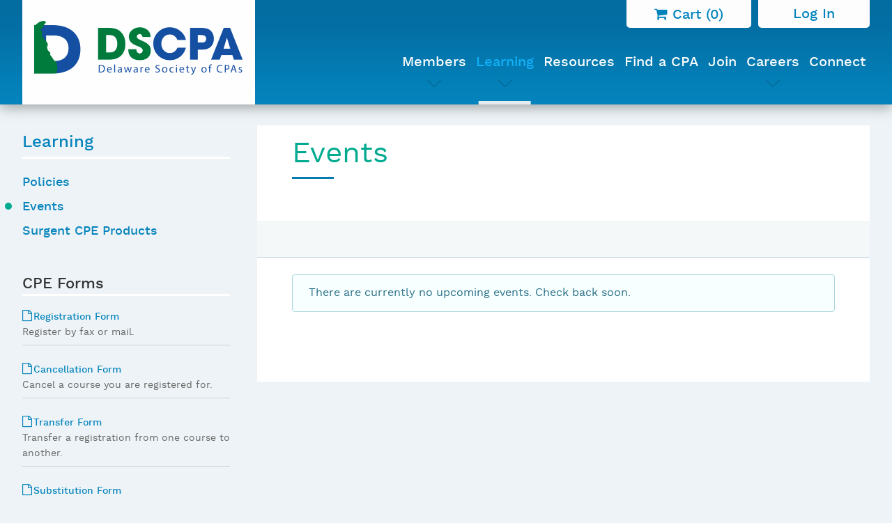

--- FILE ---
content_type: text/html; charset=utf-8
request_url: https://www.dscpa.org/learning/events
body_size: 15124
content:
<!DOCTYPE html>

<!--[if IE 8]>
<html class="lt-ie9" lang="en">
<![endif]-->

<!--[if gt IE 8]><!-->
<html lang="en">
<!--<![endif]-->
    <head>
        <meta charset="UTF-8" />
        <meta http-equiv="X-UA-Compatible" content="IE=edge,chrome=1">
        <title>Events – DSCPA</title>
        <meta name="viewport" content="width=device-width, initial-scale=1.0">
        <meta name="web_author" content="Imarc, A Digital Agency | Boston + Silicon Valley | more info at imarc.com" />

        <!--icons -->
        <link rel="shortcut icon" href="/img/site/favicon.ico" />
        <link rel="apple-touch-icon-precomposed" href="/img/site/apple-touch-icon-precomposed.png">

        <!--[if IE]>
            <script src="/js/lib/html5shiv.js"></script>
        <![endif]-->
		        <link rel="stylesheet" type="text/css" href="/css/site/styles.css" media="all" />
        <script src="/js/lib/modernizr.js"></script>
	</head>
	<body class="learning" id="events">
        <script>
            (function(i,s,o,g,r,a,m){i['GoogleAnalyticsObject']=r;i[r]=i[r]||function(){
            (i[r].q=i[r].q||[]).push(arguments)},i[r].l=1*new Date();a=s.createElement(o),
            m=s.getElementsByTagName(o)[0];a.async=1;a.src=g;m.parentNode.insertBefore(a,m)
            })(window,document,'script','//www.google-analytics.com/analytics.js','ga');

            ga('create', 'UA-8282235-1', 'auto');
            ga('send', 'pageview');
        </script>

                <!-- .mp-pusher -->
        <div class="mp-pusher" id="mp-pusher">
            <!-- mp-menu -->
<nav id="mp-menu" class="mp-menu dont-print">
    <div class="mp-level">
        <ul>
            <li>
                <a href="/members">Members</a>
                <div class="mp-level">
                    <a class="ui m-b-0 header" href="/members">Members</a>
                    <a class="mp-back" href="#">Back</a>
                    <ul>
                        <li><a href="/members/my-benefits">My Benefits</a></li>
                        <li><a href="/members/my-profile">My Profile</a></li>
                                                <li><a href="/members/my-find-a-cpa-profile">My Find a CPA Profile</a></li>
                        <li><a href="/members/dues">Dues</a></li>
                        <li><a href="/members/member-directory">Member Directory</a></li>
                        <li><a href="/members/cpe-tracker">CPE Tracker</a></li>
                        <li><a href="/members/e-materials">E-Materials</a></li>
                        <li><a href="/members/member-news">Member News</a></li>
                        <li><a href="/members/member-news/post">Post Member News</a></li>
                        <li><a href="/members/pac-contribution">PAC Contribution</a></li>
                        <li><a href="/members/annual-financial-statement">Annual Financial Statement</a></li>
                    </ul>
                </div>
            </li>

            <li>
                <a href="/learning">Learning</a>
                <div class="mp-level">
                    <a class="ui m-b-0 header" href="/learning">Learning</a>
                    <a class="mp-back" href="#">Back</a>
                    <ul>
                        <li><a href="/learning">Seminars, Webinars &amp; Self-Study</a></li>
                        <li><a href="/learning/policies">Policies</a></li>
                        <li><a href="/learning/events">Events</a></li>
                        <!-- <li><a href="/learning/cpa-perks">CPA Perks</a></li> -->
                        <li><a href="/learning/surgent-cpe-products">Surgent CPE Products</a></li>
                        <!-- <li><a href="/learning/certificate-programs">Certificate Programs</a></li> -->
                        <!-- <li><a href="/learning/aicpa-learning-products">AICPA Learning Products</a></li> -->
                    </ul>
                </div>
            </li>

            <li>
                <a href="/resources"><span>Resources </span></a>
            </li>

            <li>
                <a href="/find-a-cpa"><span>Find a CPA </span></a>
            </li>

            <li>
                <a href="/join"><span>Join </span></a>
            </li>

            <li>
                <a href="/careers">Careers</a>
                <div class="mp-level">
                    <a class="ui m-b-0 header" href="/careers">Careers</a>
                    <a class="mp-back" href="#">Back</a>
                    <ul>
                        <li><a href="/careers/volunteer-opportunities">Volunteer Opportunities</a></li>
                        <li><a href="/careers/submit">Submit a Job</a></li>
                        <li><a href="/careers/volunteer-opportunities/submit">Submit a Volunteer Opportunity</a></li>
                    </ul>
                </div>
            </li>
            <li>
                <a href="https://connect.dscpa.org/hooks/portal/dscpa_login.aspx?ReturnUrl="><span>Connect </span></a>
            </li>
        </ul>

    </div>
</nav>
<!-- /mp-menu -->            <!-- .scroller -->
            <div class="scroller">
                <!-- .scroller-inner -->
                <div class="scroller-inner">

                    <!-- #header -->
                    <header class="primary dont-print" id="header" role="banner">
                        <div class="container">
                            <!-- .header-super -->
                            <section class="header-super animated fadeIn">
                                <div class="branding">
                                    <h1>
                                        <a href="/">
                                            <img src="/img/site/logos/DSCPA_logo.png" width="620" height="180" alt="DSCPA" />
                                        </a>
                                    </h1>
                                </div>
                            </section><!-- /.header-super -->
                            <!-- .header-sub -->
                            <section class="header-sub animated fadeIn">
                                <a href="#" id="trigger" class="menu-trigger"></a>
                                <nav aria-label="utility" class="utility animated fadeIn" id="nav-utility" role="navigation">
    <ul>
        <li class="cart">
            <a href="/cart"><i class="fa fa-shopping-cart" aria-hidden="true"></i> Cart (<span>0</span>)</a>
        </li>
                    <li class="auth">
                <a href="/account/login">Log In</a>
            </li>
                </ul>
</nav>                                <nav aria-label="primary" class="primary animated fadeIn" role="navigation">
    <ul class="container" data-focus>
        <li class="connect">
            <a href="https://connect.dscpa.org/hooks/portal/dscpa_login.aspx?ReturnUrl=" />
                <span>
                    Connect
                </span>
            </a>
        </li>
        <li class="careers ">
                <a href="/careers">
                    <span>
                        Careers
                        <svg>
                            <use xlink:href="#arrow-down-thin" />
                        </svg>
                    </span>
                </a>
                <div class="dropdown">
                    <ul>
                        <li><a href="/careers">Job Opportunities</a></li>
                        <li><a href="/careers/submit">Submit a Job</a></li>
                        <li><a href="/careers/volunteer-opportunities">Volunteer Opportunities</a></li>
                        <li><a href="/careers/volunteer-opportunities/submit">Submit a Volunteer Opportunity</a></li>
                    </ul>
                </div>
        </li>
        <li class="join ">
            <a href="/join"><span>Join</span></a>
        </li>
        <li class="find_a_cpa ">
            <a href="/find-a-cpa"><span>Find a CPA </span></a>
        </li>
        <li class="resources ">
            <a href="/resources"><span>Resources </span></a>
        </li>
        <li class="learning active">
            <a href="/learning" title="Learning">
                <span>
                    Learning
                    <svg>
                        <use xlink:href="#arrow-down-thin" />
                    </svg>
                </span>
            </a>
            <div class="dropdown">
                <ul>
                    <li><a href="/learning">Seminars, Webinars &amp;<br />Self-Study</a></li>
                    <li><a href="/learning/policies">Policies</a></li>
                    <li><a href="/learning/events">Events</a></li>
                    <!-- <li><a href="/learning/cpa-perks">CPA Perks</a></li> -->
                    <li><a href="/learning/surgent-cpe-products">Surgent CPE Products</a></li>
                    <!-- <li><a href="/learning/certificate-programs">Certificate Programs</a></li> -->
                    <!-- <li><a href="/learning/aicpa-learning-products">AICPA Learning Products</a></li> -->
                </ul>
            </div>
        </li>
        <li class="members ">
            <a href="/members">
                <span>
                    Members
                    <svg>
                        <use xlink:href="#arrow-down-thin" />
                    </svg>
                </span>
            </a>
            <div class="dropdown">
                <ul>
                    <li><a href="/members">Member Portal</a></li>
                    <li><a href="/members/member-directory">Member Directory</a></li>
                    <li><a href="/members/dues">Dues</a></li>

                    <li><a href="/members/my-benefits">My Benefits</a></li>
                    <li><a href="/members/cpe-tracker">CPE Tracker</a></li>
                    <li><a href="/members/pac-contribution">PAC Contribution</a></li>

                    <li><a href="/members/my-profile">My Profile</a></li>
                    <li><a href="/members/e-materials">E-Materials</a></li>
                    <li><a href="/members/member-news">Member News</a></li>

                    <li><a href="/members/my-find-a-cpa-profile">My Find a CPA Profile</a></li>
                    <li><a href="/members/annual-financial-statement">Annual Financial Statement</a></li>
                    <li><a href="/members/member-news/post">Post Member News</a></li>

                                    </ul>
            </div>
        </li>
    </ul>
</nav>                            </section><!-- /.header-sub -->
                        </div>
                    </header><!-- /#header -->
                                            <div class="main-content  aside--left">
                            <div class="container">
                                <aside class="primary" role="complementary">
        <section>
            <nav class="supplemental">
                <ul class="secondary">
                    <li class="parent">
                                                    <a href="/learning">Learning</a>
                            <ul>
                                <li class=""><a href="/learning/policies">Policies</a></li>
                                <li class="active"><a href="/learning/events">Events</a></li>
                                <!-- <li class=""><a href="/learning/cpa-perks">CPA Perks</a></li> -->
                                <li class=""><a href="/learning/surgent-cpe-products">Surgent CPE Products</a></li>
                                <!-- <li class=""><a href="/learning/certificate-programs">Certificate Programs</a></li> -->
                                <!-- <li class=""><a href="/learning/aicpa-learning-products">AICPA Learning Products</a></li> -->
                            </ul>

                            <section class="downloads">
                                <h3>CPE Forms</h3>
                                <p>
                                    <a href="/files/DSCPA-cpe_registration_form.pdf" class="icon pdf">Registration Form</a>
                                    Register by fax or mail.
                                </p>
                                <p>
                                    <a href="/files/DSCPA-cpe_cancellation_form.pdf" class="icon pdf">Cancellation Form</a>
                                    Cancel a course you are registered for.
                                </p>
                                <p>
                                    <a href="/files/DSCPA-cpe_transfer_form.pdf" class="icon pdf">Transfer Form</a>
                                    Transfer a registration from one course to another.
                                </p>
                                <p>
                                    <a href="/files/DSCPA-cpe_substitution_form.pdf" class="icon pdf">Substitution Form</a>
                                    Substitute one registrant for another.
                                </p>
                            </section>
                                                </li>
                </ul>
            </nav>
        </section>

            </aside>
    
<main class="primary" id="main" role="main">
    <div class="ui segments">
        <div class="ui  segment">
            <h1 class="ui header">
                Events            </h1>
            <div class="ui blue divider"></div>
                    </div>
        <div class="ui secondary segment">
        </div>
        <div class="ui segment">
                                            <p class="ui message info">There are currently no upcoming events. Check back soon.</p>
                            </div>
    </div>
</main>
                            </div><!-- /.container -->
                        </div><!-- /.main-content -->
                    <!-- #footer -->
                <footer class="primary dont-print" id="footer" role="contentinfo">
                        <div class="container">
                            <!-- .footer-super -->
                            <div class="footer-super">
                                <div class="branding branding--footer">
                                    <h1><a href="/">DSCPA</a></h1>
                                </div>
                                <h3>Already a Member?</h3>
                                <a href="/members" class="button button-secondary" title="Log In Now">Log In Now</a>
                                <h3>Not Yet a Member?</h3>
                                <a href="/join" class="button button-secondary" title="Join the DSCPA">Join the DSCPA</a>
                                <ul class="social-links">
                                    <li class="hvr-wobble-skew"><a href="http://www.linkedin.com/groups?gid=2595059" title="LinkedIn"><span class="fa fa-linkedin"></span></a></li>
                                    <li class="hvr-wobble-skew"><a href="http://facebook.com/dscpa" title="Facebook"><span class="fa fa-facebook"></span></a></li>
                                    <li class="hvr-wobble-skew"><a href="http://twitter.com/DE_CPAs" title="Twitter"><span class="fa fa-twitter"></span></a></li>
                                    <li class="hvr-wobble-skew"><a href="https://connect.dscpa.org/hooks/portal/dscpa_login.aspx?ReturnUrl=" title="Dscpa Connect"><img src="/img/site/logos/dscpa_connect.png" /></a></li>
                                </ul>
                            </div><!-- /.footer-super -->

                            <!-- .footer-sub -->
                            <div class="footer-sub">
                                <nav class="footer" id="nav-footer" aria-label="footer" role="navigation">
    <ul>
        <li>
            <a href="/members" title="Members">
                <span>
                    Members
                </span>
            </a>
        </li>
        <li>
            <a href="/learning" title="Learning">
                <span>
                    Learning
                </span>
            </a>
        </li>
        <li>
            <a href="/careers" title="Careers">
                <span>
                   Careers
                </span>
            </a>
        </li>
        <li>
            <a href="/resources" title="Resources">
                <span>
                   Resources
                </span>
            </a>
        </li>
        <li>
            <a href="/about" title="About">
                <span>
                   About
                </span>
            </a>
        </li>
        <li>
            <a href="/find-a-cpa" title="Find a CPA">
                <span>
                   Find a CPA
                </span>
            </a>
        </li>
    </ul>
</nav>
                                <!-- .footer-cols -->
                                <div class="footer-cols">
                                    <div class="footer-col-1">
                                        <address>
                                            2207 Concord Pike<br>
                                            #221<br>
                                            Wilmington, DE 19803<br><br>
                                            <span class="block">
                                                 <a href="mailto:info@dscpa.org">info@dscpa.org</a>
                                                 302-478-7442 <span class="label">phone</span><br/>
                                                 302-478-7412 <span class="label">fax</span><br/>
                                             </span>
                                        </address>
                                     </div>

                                     <div class="footer-col-2">
                                         <ul class="footer-links">
                                             <li>
                                                 <a href="/students" title="Students">Students</a>
                                             </li>
                                             <li>
                                                 <a href="/about/board-of-directors" title="Board of Directors">Board of Directors</a>
                                             </li>
                                             <li>
                                                 <a href="/members/member-news" title="Member News">Member News</a>
                                             </li>
                                             <li>
                                                 <a href="/about/contact" title="Contact">Contact</a>
                                             </li>
                                             <li>
                                                 <a href="/about/advertising" title="Advertising">Advertising</a>
                                             </li>
                                         </ul>
                                     </div>
                                                                                  <div class="footer-col-3">
                                                 <div class="advertisement">
                                                     <a class="promo" href="/ad/16-cpe" title="">
                                                         <img class="promo-image" src="/writable/advertisements/image/600x/cpe.jpg">
                                                     </a>
                                                 </div>
                                             </div>
                                                                                  <form class="ui form" id="search_form" action="/search" method="post">
                                         <div class="ui big fluid action input">
                                             <input type="text" id="search_text" name="q" value="" placeholder="Search DSCPA.org"/>
                                             <button class="ui icon inverted button" id="search_button" type="submit"><span class="text tablets-up">Search</span> <span class="fa fa-search"></span></button>
                                         </div>
                                     </form>
                                </div><!-- /.footer-cols -->
                            </div><!-- .footer-sub -->
                        </div><!-- .container -->
                    </footer><!-- /#footer -->
                </div><!-- /.scroller-inner -->
            </div>
        </div>

        <!-- SVG Sprite -->
<div style="height: 0; width: 0; position: absolute; visibility: hidden;" aria-hidden="true">
    <svg version="1.1" xmlns="http://www.w3.org/2000/svg" xmlns:xlink="http://www.w3.org/1999/xlink" focusable="false">
        <symbol id="ripply-scott" viewBox="0 0 100 100">
            <circle id="ripple-shape" cx="1" cy="1" r="1" />
        </symbol>
    </svg>
</div>
<svg style="display: none;">

    <!-- Education -->
    <symbol id="education" viewBox="0 0 501.164 501.164" enable-background="new 0 0 501.164 501.164">
        <g>
            <path fill="#024e7d" d="m482.079,138.808l-203.364-87.158c-17.879-7.662-38.397-7.656-56.298,0.015l-203.32,87.138c-11.779,5.047-19.097,16.143-19.097,28.957 0,12.807 7.313,23.897 19.085,28.942l24.034,10.301c-0.025,0.248-0.038,0.5-0.038,0.754v113.734c-9.29,3.138-16,11.93-16,22.266 0,5.992 2.258,11.465 5.963,15.621-4.098,4.017-6.819,9.463-7.381,15.634l-5.758,63.342c-0.393,4.327 1.062,8.647 3.991,11.855 2.929,3.208 7.101,5.048 11.445,5.048h30.479c4.344,0 8.516-1.84 11.445-5.048 2.93-3.208 4.384-7.529 3.991-11.855l-5.758-63.342c-0.561-6.17-3.283-11.616-7.381-15.634 3.705-4.155 5.963-9.628 5.963-15.621 0-10.335-6.71-19.127-16-22.266v-108.076l41.038,17.588c-0.025,0.248-0.038,0.499-0.038,0.753v57.263c0,23.899 16.364,46.008 46.079,62.256 28.282,15.464 65.722,23.981 105.421,23.981s77.139-8.517 105.421-23.981c29.714-16.248 46.079-38.357 46.079-62.256v-57.263c0-0.254-0.013-0.505-0.038-0.752l80.024-34.296c11.779-5.048 19.097-16.145 19.097-28.958 0.001-12.807-7.312-23.897-19.084-28.942zm-415.89,301.286c-0.148,0.163-0.309,0.163-0.369,0.163h-30.479c-0.061,0-0.221,0-0.369-0.163-0.149-0.163-0.134-0.322-0.129-0.382l5.758-63.342c0.473-5.195 4.763-9.113 9.98-9.113 5.216,0 9.506,3.918 9.979,9.113l5.758,63.341c0.006,0.061 0.02,0.22-0.129,0.383zm-15.608-87.837c-4.687,0-8.5-3.813-8.5-8.5s3.813-8.5 8.5-8.5 8.5,3.813 8.5,8.5-3.813,8.5-8.5,8.5zm336.5-95.237c0,19.394-15.962,38.329-43.793,51.95-3.721,1.821-5.26,6.313-3.439,10.033 1.301,2.66 3.968,4.205 6.742,4.205 1.107,0 2.23-0.246 3.292-0.766 15.437-7.555 27.805-16.759 36.623-26.993-2.812,15.816-15.945,30.771-37.699,42.666-26.114,14.279-60.997,22.142-98.225,22.142s-72.111-7.863-98.225-22.142c-21.675-11.852-34.795-26.742-37.671-42.495 7.581,8.739 17.81,16.731 30.474,23.656 28.282,15.464 65.722,23.981 105.421,23.981 11.106,0 22.183-0.676 32.923-2.008 4.111-0.51 7.03-4.255 6.52-8.366-0.51-4.111-4.25-7.031-8.366-6.52-10.13,1.257-20.586,1.894-31.077,1.894-37.228,0-72.111-7.863-98.225-22.142-24.682-13.496-38.275-30.931-38.275-49.095v-19.604l108.368,46.445c8.934,3.829 18.526,5.743 28.123,5.743 9.608,0 19.22-1.919 28.175-5.757l108.334-46.429v19.602zm89.077-74.099l-203.321,87.137c-14.144,6.062-30.356,6.067-44.479,0.015l-155.39-66.597 142.379-24.762c6.404,7.579 19.455,12.542 35.234,12.542 22.519,0 39.5-10.103 39.5-23.5s-16.981-23.5-39.5-23.5c-20.452,0-36.334,8.334-39.077,19.9l-162.208,28.21c-0.476,0.083-0.931,0.212-1.367,0.377l-22.934-9.83c-6.259-2.68-9.995-8.346-9.995-15.153 0-6.814 3.741-12.486 10.006-15.171l203.32-87.138c7.079-3.033 14.674-4.55 22.267-4.55 7.58,0 15.158,1.512 22.213,4.535l203.364,87.158c6.258,2.682 9.994,8.348 9.994,15.155 0,6.816-3.741,12.487-10.006,15.172zm-250.077-15.164c0-2.185 8.424-8.5 24.5-8.5s24.5,6.315 24.5,8.5-8.424,8.5-24.5,8.5-24.5-6.316-24.5-8.5z"/>
            <path fill="#024e7d" d="m306.574,337.083c0.559,0 1.127-0.063 1.695-0.194 5.66-1.308 11.236-2.826 16.573-4.515 3.949-1.249 6.138-5.463 4.889-9.412s-5.462-6.14-9.413-4.89c-4.96,1.569-10.15,2.982-15.425,4.201-4.036,0.932-6.552,4.959-5.62,8.995 0.802,3.469 3.888,5.815 7.301,5.815z"/>
        </g>
    </symbol>

    <!-- Health -->
    <symbol id="health" x="0px" y="0px" viewBox="0 0 470 470" style="enable-background:new 0 0 470 470;" xml:space="preserve">
        <g>
            <path fill="#024e7d" d="M299,86.502h-35.128V51.374c0-4.142-3.357-7.5-7.5-7.5h-42.744c-4.142,0-7.5,3.358-7.5,7.5v35.128H171
                c-4.142,0-7.5,3.358-7.5,7.5v42.744c0,4.142,3.358,7.5,7.5,7.5h35.127v35.128c0,4.142,3.358,7.5,7.5,7.5h42.744
                c4.143,0,7.5-3.358,7.5-7.5v-35.128H299c4.143,0,7.5-3.358,7.5-7.5V94.002C306.5,89.86,303.142,86.502,299,86.502z M291.5,129.246
                h-35.128c-4.143,0-7.5,3.358-7.5,7.5v35.128h-27.744v-35.128c0-4.142-3.358-7.5-7.5-7.5H178.5v-27.744h35.127
                c4.142,0,7.5-3.358,7.5-7.5V58.874h27.744v35.128c0,4.142,3.357,7.5,7.5,7.5H291.5V129.246z"/>
            <path fill="#024e7d" d="M402.687,413.792c4.143,0,7.5-3.358,7.5-7.5v-33.949c0-4.142-3.357-7.5-7.5-7.5s-7.5,3.358-7.5,7.5v33.949
                C395.187,410.434,398.545,413.792,402.687,413.792z"/>
            <path fill="#024e7d" d="M402.687,323.635c4.143,0,7.5-3.358,7.5-7.5v-33.949c0-4.142-3.357-7.5-7.5-7.5s-7.5,3.358-7.5,7.5v33.949
                C395.187,320.277,398.545,323.635,402.687,323.635z"/>
            <path fill="#024e7d" d="M402.687,233.478c4.143,0,7.5-3.358,7.5-7.5v-33.949c0-4.142-3.357-7.5-7.5-7.5s-7.5,3.358-7.5,7.5v33.949
                C395.187,230.12,398.545,233.478,402.687,233.478z"/>
            <path fill="#024e7d" d="M67.313,364.843c-4.142,0-7.5,3.358-7.5,7.5v33.949c0,4.142,3.358,7.5,7.5,7.5s7.5-3.358,7.5-7.5v-33.949
                C74.813,368.201,71.455,364.843,67.313,364.843z"/>
            <path fill="#024e7d" d="M67.313,274.686c-4.142,0-7.5,3.358-7.5,7.5v33.949c0,4.142,3.358,7.5,7.5,7.5s7.5-3.358,7.5-7.5v-33.949
                C74.813,278.043,71.455,274.686,67.313,274.686z"/>
            <path fill="#024e7d" d="M67.313,184.528c-4.142,0-7.5,3.358-7.5,7.5v33.949c0,4.142,3.358,7.5,7.5,7.5s7.5-3.358,7.5-7.5v-33.949
                C74.813,187.886,71.455,184.528,67.313,184.528z"/>
            <path fill="#024e7d" d="M462.5,128.32H350.374V15h2.5c4.143,0,7.5-3.358,7.5-7.5s-3.357-7.5-7.5-7.5H117.126c-4.142,0-7.5,3.358-7.5,7.5
                s3.358,7.5,7.5,7.5h2.5v113.32H7.5c-4.142,0-7.5,3.358-7.5,7.5V462.5c0,4.142,3.358,7.5,7.5,7.5h455c4.143,0,7.5-3.358,7.5-7.5
                V135.82C470,131.678,466.642,128.32,462.5,128.32z M15,143.32h104.625V455H15V143.32z M291.5,312.826V455h-49V312.826H291.5z
                 M227.5,455h-49V312.826h49V455z M455,455H350.374V195.82c0-4.142-3.357-7.5-7.5-7.5s-7.5,3.358-7.5,7.5V455H306.5V305.326
                c0-4.142-3.357-7.5-7.5-7.5H171c-4.142,0-7.5,3.358-7.5,7.5V455h-28.875V15h200.748v150.82c0,4.142,3.357,7.5,7.5,7.5
                s7.5-3.358,7.5-7.5v-22.5H455V455z"/>
        </g>
    </symbol>

    <!-- Computer -->
    <symbol id="computer" x="0px" y="0px" viewBox="0 0 301.193 301.193" style="enable-background:new 0 0 301.193 301.193;" xml:space="preserve">
        <g>
            <path fill="#024e7d" d="M291.193,27.051H10c-5.514,0-10,4.486-10,10v181.515c0,5.514,4.486,10,10,10h107.994l-4.916,33.576h-3.981
                c-3.313,0-6,2.687-6,6s2.687,6,6,6h9.161c0.004,0,0.009,0.001,0.013,0.001c0.004,0,0.007-0.001,0.011-0.001h64.631
                c0.004,0,0.007,0.001,0.011,0.001c0.004,0,0.008-0.001,0.011-0.001h9.162c3.313,0,6-2.687,6-6s-2.687-6-6-6h-4.108l-5.755-33.576
                h108.959c5.514,0,10-4.486,10-10V37.051C301.193,31.537,296.708,27.051,291.193,27.051z M289.193,39.051v132.86H12V39.051H289.193z
                 M170.093,228.765l5.721,33.377h-50.609l4.908-33.521c0.003-0.018,0.003-0.036,0.005-0.054h39.951
                C170.079,228.632,170.082,228.698,170.093,228.765z M12,216.566v-32.655h277.193v32.655H12z"/>
            <circle cx="150.597" cy="199.789" r="7.052"/>
        </g>
    </symbol>

    <!-- Savings -->
    <symbol id="savings" viewBox="0 0 463 463" enable-background="new 0 0 463 463">
        <g>
            <path fill="#024e7d" d="m439.5,232h-9.174c-9.128-24.382-25.374-46.724-47.326-65.055v-63.445c0-4.143-3.358-7.5-7.5-7.5-25.166,0-47.956,12.936-60.913,34.161-13.78-4.309-27.956-7.252-42.388-8.822 4.459-10.655 6.801-22.224 6.801-33.839 0-48.248-39.252-87.5-87.5-87.5s-87.5,39.252-87.5,87.5c0,24.555 10.462,48.014 28.377,64.487-6.908,4.342-13.515,9.09-19.761,14.25-33.865,27.976-53.605,64.613-56.288,103.994-5.914-2.303-13.831-6.895-21.262-14.02-0.148-0.142-0.296-0.284-0.445-0.43 10.365-12.157 20.379-28.091 20.379-44.281 0-15.163-12.336-27.5-27.5-27.5s-27.5,12.337-27.5,27.5c0,17.28 5.97,32.066 14.48,43.852-6.379,6.226-11.461,10.134-11.528,10.185-3.294,2.512-3.928,7.218-1.417,10.512 2.512,3.293 7.218,3.929 10.511,1.416 0.596-0.454 5.74-4.42 12.275-10.747 10.488,10.187 22.462,16.779 31.851,19.213 2.361,49.013 31.587,94.345 79.474,123.062l-4.441,26.645c-1.138,6.827 0.775,13.771 5.249,19.053 4.474,5.281 11.01,8.311 17.931,8.311h15.559c11.535,0 21.284-8.258 23.18-19.636l1.75-10.5c17.124,4.073 34.786,6.134 52.626,6.134 17.818,0 35.48-2.066 52.622-6.15l1.752,10.514c1.896,11.378 11.645,19.636 23.181,19.636h15.559c6.921,0 13.457-3.029 17.931-8.311 4.474-5.281 6.387-12.226 5.249-19.053l-4.458-26.747c33.768-20.272 58.711-49.054 70.992-81.89h9.173c12.958,0 23.5-10.542 23.5-23.5v-48c-0.001-12.957-10.543-23.499-23.501-23.499zm-424.5-20.5c0-6.893 5.607-12.5 12.5-12.5s12.5,5.608 12.5,12.5c0,9.299-5.208,20.497-15.107,32.563-5.526-8.396-9.893-19.244-9.893-32.563zm104-124c0-39.977 32.523-72.5 72.5-72.5s72.5,32.524 72.5,72.5c0,11.505-2.615,22.491-7.764,32.667-2.904-0.11-5.817-0.167-8.736-0.167-7.213,0-14.362,0.342-21.43,0.993 3.145-3.965 4.93-8.556 4.93-13.493 0-13.63-13.558-24.643-32-27.018v-24.828c10.098,1.808 17,7.057 17,11.846 0,4.143 3.358,7.5 7.5,7.5s7.5-3.357 7.5-7.5c0-13.63-13.558-24.643-32-27.018v-0.982c0-4.143-3.358-7.5-7.5-7.5s-7.5,3.357-7.5,7.5v0.982c-18.442,2.376-32,13.388-32,27.018s13.558,24.643 32,27.018v24.828c-10.098-1.808-17-7.057-17-11.846 0-4.143-3.358-7.5-7.5-7.5s-7.5,3.357-7.5,7.5c0,10.968 8.781,20.24 21.818,24.683-9.57,3.318-18.813,7.29-27.647,11.89-17.068-13.709-27.171-34.612-27.171-56.573zm65-8.154c-10.098-1.808-17-7.057-17-11.846s6.902-10.038 17-11.846v23.692zm15,40v-23.692c10.098,1.808 17,7.057 17,11.846s-6.902,10.038-17,11.846zm249,184.154c0,4.687-3.813,8.5-8.5,8.5h-14.485c-3.238,0-6.11,2.078-7.124,5.153-10.838,32.898-35.874,61.782-70.494,81.332-2.746,1.55-4.229,4.652-3.71,7.764l5.309,31.854c0.417,2.505-0.257,4.952-1.898,6.891-1.642,1.938-3.946,3.006-6.486,3.006h-15.559c-4.172,0-7.698-2.986-8.384-7.103l-3.098-18.588c-0.35-2.098-1.574-3.949-3.368-5.092-1.216-0.775-2.616-1.175-4.03-1.175-0.672,0-1.348,0.091-2.009,0.274-18.332,5.099-37.397,7.684-56.664,7.684-19.296,0-38.363-2.579-56.668-7.667-2.051-0.57-4.245-0.241-6.039,0.901-1.794,1.143-3.018,2.994-3.368,5.092l-3.095,18.572c-0.686,4.115-4.212,7.102-8.384,7.102h-15.559c-2.54,0-4.844-1.067-6.486-3.006-1.642-1.938-2.316-4.386-1.898-6.891l5.292-31.755c0.519-3.112-0.966-6.217-3.714-7.767-47.952-27.04-76.581-71.557-76.581-119.081 0-79.678 79.178-144.5 176.5-144.5 23.455,0 46.403,3.808 68.208,11.316 3.57,1.229 7.494-0.386 9.166-3.77 8.487-17.178 24.597-28.61 43.126-31.056v59.007c0,2.275 1.033,4.428 2.808,5.851 22.678,18.188 38.959,40.837 47.084,65.498 1.013,3.075 3.886,5.153 7.124,5.153h14.484c4.687,0 8.5,3.813 8.5,8.5v48.001z"/>
            <path fill="#024e7d" d="m367.5,224c-4.142,0-7.5,3.357-7.5,7.5v16c0,4.143 3.358,7.5 7.5,7.5s7.5-3.357 7.5-7.5v-16c0-4.142-3.358-7.5-7.5-7.5z"/>
        </g>
    </symbol>

    <symbol id="arrow-down-thin"  viewBox="0 0 201.458 201.457">
        <path  d="M193.177,46.233l8.28,8.28L100.734,155.241L0,54.495l8.28-8.279l92.46,92.46L193.177,46.233z"/>
    </symbol>
    <symbol id="wallet" viewBox="0 0 38 32" viewBox="0 0 38 32" enable-background="new 0 0 38 32" xml:space="preserve">
        <g>
        	<path fill="#024e7d" d="M32.509,7.5c0.276,0,0.5-0.224,0.5-0.5V5.335c0-0.903-0.735-1.638-1.638-1.638h-2.687l-0.613-1.809
        		c-0.086-0.255-0.36-0.397-0.619-0.318L12.899,5.994c-0.264,0.081-0.413,0.36-0.333,0.624c0.066,0.216,0.264,0.354,0.479,0.354
        		c0.048,0,0.097-0.007,0.146-0.021L27.28,2.667l1.343,3.965c0.089,0.262,0.375,0.404,0.634,0.313
        		c0.262-0.088,0.402-0.373,0.313-0.634l-0.547-1.615h2.349c0.352,0,0.638,0.286,0.638,0.638V7C32.009,7.276,32.233,7.5,32.509,7.5z"
        		/>
        	<path fill="#024e7d" d="M36.5,15c-0.276,0-0.5,0.224-0.5,0.5s0.224,0.5,0.5,0.5c0.351,0,0.5,0.149,0.5,0.5v6
        		c0,0.351-0.149,0.5-0.5,0.5h-8c-0.351,0-0.5-0.149-0.5-0.5v-5c0-0.351,0.149-0.5,0.5-0.5h6c0.276,0,0.5-0.224,0.5-0.5v-6
        		C35,9.589,34.411,9,33.5,9H3C1.767,9,1,8.233,1,7s0.767-2,2-2h5.076L5.05,5.998C4.788,6.084,4.645,6.367,4.731,6.629
        		c0.069,0.21,0.265,0.343,0.475,0.343c0.052,0,0.104-0.008,0.157-0.025l18.119-5.973c0.262-0.087,0.405-0.369,0.318-0.632
        		c-0.086-0.262-0.369-0.405-0.632-0.318L11.068,4.014C11.045,4.01,11.024,4,11,4H3C1.206,4,0,5.206,0,7v22c0,1.794,1.206,3,3,3h30.5
        		c0.911,0,1.5-0.589,1.5-1.5v-5c0-0.276-0.224-0.5-0.5-0.5S34,25.224,34,25.5v5c0,0.351-0.149,0.5-0.5,0.5H3c-1.233,0-2-0.767-2-2
        		V9.312C1.513,9.745,2.192,10,3,10h30.5c0.351,0,0.5,0.149,0.5,0.5V16h-5.5c-0.911,0-1.5,0.589-1.5,1.5v5c0,0.911,0.589,1.5,1.5,1.5
        		h8c0.911,0,1.5-0.589,1.5-1.5v-6C38,15.589,37.411,15,36.5,15z"/>
        	<circle fill="#024e7d" cx="32" cy="20" r="1"/>
        </g>
    </symbol>
    <symbol id="megaphone-alt" viewBox="0 0 205.134 205.134">
        <path d="M63.189,185.534c-1.389,0-2.776-0.276-4.095-0.829c-2.615-1.095-4.646-3.143-5.719-5.767l-18.952-46.327h-9.799
            c-6.268,0-11.367-4.771-11.367-10.635v-1.637C5.163,115.946,0,107.363,0,98.126s5.163-17.819,13.257-22.214v-0.814
            c0-5.864,5.099-10.635,11.367-10.635h49.413c30.185,0,59.819-9.528,83.446-26.828l16.26-11.906c0.009-0.007,0.018-0.014,0.027-0.021
            l6.583-4.819c2.041-1.495,4.725-1.705,7.006-0.55c2.126,1.078,3.395,3.088,3.395,5.376v38.877
            c8.896,6.627,14.381,19.353,14.381,33.534s-5.484,26.907-14.381,33.534v38.877c0,2.288-1.269,4.298-3.395,5.376
            c-2.281,1.155-4.964,0.945-7.006-0.55l-21.747-15.924c-22.336-16.355-50.042-25.764-78.505-26.743l3.371,7.702
            c0.218,0.497,0.224,1.061,0.018,1.562c-0.207,0.502-0.607,0.898-1.111,1.099l-6.779,2.695l8.253,20.829
            c2.127,5.369-0.488,11.521-5.831,13.716l-10.804,4.436C65.917,185.268,64.553,185.534,63.189,185.534z M38.745,132.612
            l18.333,44.813c0.668,1.634,1.934,2.909,3.562,3.591c1.628,0.681,3.425,0.688,5.059,0.018l10.804-4.436
            c3.328-1.365,4.957-5.197,3.632-8.542l-8.979-22.663c-0.003-0.007-0.006-0.013-0.008-0.02c-0.003-0.009-0.007-0.017-0.01-0.025
            l-5.046-12.736H38.745z M176.937,167.905l5.779,4.232c0.979,0.718,2.107,0.578,2.833,0.209c0.362-0.184,1.205-0.728,1.205-1.809
            V25.715c0-1.081-0.842-1.625-1.205-1.809c-0.727-0.369-1.854-0.508-2.833,0.209l-5.779,4.232V167.905z M98.292,130.43
            c22.78,3.597,44.461,12.444,62.677,25.783l11.967,8.763V31.277l-13.091,9.585c-17.916,13.119-39.185,21.895-61.553,25.602V130.43z
            M70.392,132.612l3.734,9.424l4.851-1.929l-3.28-7.494c-0.179-0.001-0.359-0.001-0.538-0.001H70.392z M24.624,68.463
            c-4.062,0-7.367,2.977-7.367,6.635v46.879c0,3.658,3.305,6.635,7.367,6.635H75.16c6.418,0,12.812,0.419,19.133,1.242V67.071
            c-6.687,0.922-13.457,1.393-20.256,1.393H24.624z M190.754,69.857v56.539c6.4-6.28,10.38-16.89,10.38-28.27
            S197.155,76.137,190.754,69.857z M13.257,80.598C7.547,84.532,4,91.106,4,98.126s3.547,13.595,9.257,17.528V80.598z M23.614,110.884
            c-1.104,0-2-0.896-2-2V78.103c0-3.062,2.491-5.552,5.552-5.552h50.906c1.104,0,2,0.896,2,2s-0.896,2-2,2H27.166
            c-0.855,0-1.552,0.696-1.552,1.552v30.781C25.614,109.989,24.719,110.884,23.614,110.884z" fill="#024e7d" />
    </symbol>
    <symbol id="clock" x="0px" y="0px" viewBox="0 0 60 60" style="enable-background:new 0 0 60 60;" xml:space="preserve">
        <path d="M30,0C13.458,0,0,13.458,0,30s13.458,30,30,30s30-13.458,30-30S46.542,0,30,0z M30,56.999c-14.888,0-27-12.112-27-27    c0-14.888,12.112-27,27-27c14.889,0,27,12.112,27,27C57,44.887,44.889,56.999,30,56.999z" fill="#024e7d"/>
        <path d="M10.917,28.833c0-0.552-0.448-1-1-1H4.583c-0.552,0-1,0.448-1,1s0.448,1,1,1h5.334    C10.469,29.833,10.917,29.385,10.917,28.833z" fill="#024e7d"/>
        <path d="M47.708,28.833c0,0.552,0.448,1,1,1h5.334c0.552,0,1-0.448,1-1s-0.448-1-1-1h-5.334    C48.156,27.833,47.708,28.281,47.708,28.833z" fill="#024e7d"/>
        <path d="M29.375,11.604c0.552,0,1-0.448,1-1V5.27c0-0.552-0.448-1-1-1c-0.552,0-1,0.448-1,1v5.334    C28.375,11.156,28.823,11.604,29.375,11.604z" fill="#024e7d"/>
        <path d="M29.375,48.395c-0.552,0-1,0.448-1,1v5.334c0,0.553,0.448,1,1,1c0.552,0,1-0.447,1-1v-5.334    C30.375,48.843,29.927,48.395,29.375,48.395z" fill="#024e7d"/>
        <circle cx="9.917" cy="18.249" r="1.167" fill="#024e7d"/>
        <circle cx="49.875" cy="18.249" r="1.167" fill="#024e7d"/>
        <circle cx="17.5" cy="9.104" r="1.167" fill="#024e7d"/>
        <circle cx="41.25" cy="9.104" r="1.167" fill="#024e7d"/>
        <circle cx="10.021" cy="41.749" r="1.167" fill="#024e7d"/>
        <circle cx="49.979" cy="41.749" r="1.167" fill="#024e7d"/>
        <circle cx="17.604" cy="50.896" r="1.167" fill="#024e7d"/>
        <circle cx="41.354" cy="50.896" r="1.167" fill="#024e7d"/>
        <path d="M26.221,12.05c-0.18-0.522-0.749-0.8-1.271-0.621c-0.522,0.18-0.8,0.748-0.621,1.271l6.019,17.512L17.052,43.18    c-0.396,0.385-0.403,1.019-0.017,1.413c0.196,0.201,0.455,0.302,0.716,0.302c0.252,0,0.504-0.094,0.698-0.283l13.75-13.409    c0.277-0.271,0.373-0.675,0.248-1.041L26.221,12.05z" fill="#024e7d"/>
    </symbol>
    <symbol id="calendar" x="0px" y="0px" viewBox="0 0 64 64" enable-background="new 0 0 64 64" xml:space="preserve">
        <line fill="none" stroke="#024e7d" stroke-width="2" stroke-miterlimit="10" x1="46" y1="10" x2="18" y2="10"/>
        <polyline fill="none" stroke="#024e7d" stroke-width="2" stroke-miterlimit="10" points="12,10 1,10 1,58 63,58 63,10 52,10 	"/>
        <rect x="12" y="6" fill="none" stroke="#024e7d" stroke-width="2" stroke-miterlimit="10" width="6" height="8"/>
        <rect x="46" y="6" fill="none" stroke="#024e7d" stroke-width="2" stroke-miterlimit="10" width="6" height="8"/>
        <rect x="10" y="24" fill="none" stroke="#024e7d" stroke-width="2" stroke-miterlimit="10" width="10" height="10"/>
        <rect x="10" y="42" fill="none" stroke="#024e7d" stroke-width="2" stroke-miterlimit="10" width="10" height="10"/>
        <rect x="44" y="24" fill="none" stroke="#024e7d" stroke-width="2" stroke-miterlimit="10" width="10" height="10"/>
        <rect x="44" y="42" fill="none" stroke="#024e7d" stroke-width="2" stroke-miterlimit="10" width="10" height="10"/>
        <rect x="27" y="24" fill="none" stroke="#024e7d" stroke-width="2" stroke-miterlimit="10" width="10" height="10"/>
        <rect x="27" y="42" fill="none" stroke="#024e7d" stroke-width="2" stroke-miterlimit="10" width="10" height="10"/>
        <line fill="none" stroke="#024e7d" stroke-width="2" stroke-miterlimit="10" x1="1" y1="18" x2="63" y2="18"/>
    </symbol>
    <symbol id="megaphone" ="0px" y="0px" viewBox="0 0 612.04 612.04" style="enable-background:new 0 0 612.04 612.04;" xml:space="preserve">
    <path fill="#024e7d" class="path" d="M71.323,355.759c5.279,0,9.563,4.283,9.563,9.563c0,5.278-4.283,9.562-9.563,9.562H9.563     c-5.28,0-9.563-4.283-9.563-9.562v-0.239v-118.32c0-5.279,4.283-9.563,9.563-9.563h0.239h104.753     c5.279,0,9.563,4.283,9.563,9.563v0.239V352.97c0,5.279-4.283,9.563-9.563,9.563c-5.28,0-9.563-4.283-9.563-9.563v-96.644H19.125     v99.433H71.323L71.323,355.759z"/>
    <path fill="#024e7d" class="path" d="M62.099,367.792c-1.355-5.1,1.673-10.34,6.753-11.694c5.101-1.354,10.34,1.675,11.675,6.773L115.69,494.1h32.514V380.145     c0-5.278,4.283-9.562,9.563-9.562c5.279,0,9.563,4.284,9.563,9.562v123.262v0.237c0,5.28-4.283,9.563-9.563,9.563h-49.388v-0.021     c-4.224,0-8.088-2.828-9.224-7.092L62.099,367.792z" />
    <path fill="#024e7d" class="path" d="M71.323,314.001c5.279,0,9.563,4.284,9.563,9.563c0,5.278-4.283,9.562-9.563,9.562H46.619     c-5.279,0-9.563-4.283-9.563-9.562c0-5.28,4.284-9.563,9.563-9.563H71.323z" />
    <path fill="#024e7d" class="path" d="M426.721,452.463c0,5.279-4.282,9.563-9.562,9.563s-9.563-4.283-9.563-9.563V109.795c0-5.279,4.283-9.563,9.563-9.563     c5.259,0,9.562,4.283,9.562,9.563V452.463z" />
    <path fill="#024e7d" class="path" d="M161.93,240.527c-4.742,2.271-10.459,0.299-12.75-4.463c-2.291-4.741-0.299-10.459,4.443-12.75L474.754,68.458     c4.741-2.292,10.459-0.299,12.75,4.442c2.291,4.742,0.299,10.459-4.441,12.75L161.93,240.527z" />
    <path fill="#024e7d" class="path" d="M153.643,388.731c-4.742-2.291-6.734-7.988-4.443-12.73c2.291-4.741,7.989-6.733,12.75-4.442l321.131,154.857     c4.742,2.291,6.734,7.989,4.443,12.729c-2.291,4.742-7.989,6.734-12.751,4.443L153.643,388.731z" />
    <path fill="#024e7d" class="path" d="M153.643,339.343c-4.742-2.291-6.734-7.989-4.443-12.729c2.291-4.741,7.989-6.733,12.75-4.442l321.131,154.878     c4.742,2.291,6.734,7.988,4.443,12.73c-2.291,4.74-7.989,6.732-12.751,4.441L153.643,339.343z" />
    <path fill="#024e7d" class="path" d="M469.354,77.063c0-5.28,4.283-9.563,9.563-9.563c5.279,0,9.563,4.283,9.563,9.563v408.551     c0,5.278-4.283,9.562-9.563,9.562s-9.563-4.283-9.563-9.562V77.063z" />
    <path fill="#024e7d" class="path" d="M555.439,346.356c-1.952,4.881-7.53,7.271-12.393,5.3c-4.881-1.953-7.271-7.531-5.318-12.393     c2.132-5.26,3.745-10.737,4.802-16.257c1.056-5.519,1.594-11.217,1.594-16.955c0-11.336-2.151-22.652-6.415-33.23     c-1.952-4.881,0.438-10.439,5.319-12.392c4.881-1.952,10.438,0.438,12.392,5.299c5.2,12.91,7.83,26.657,7.83,40.323     c0,6.814-0.658,13.728-1.993,20.561C559.982,333.287,558.01,339.941,555.439,346.356z" />
    <path fill="#024e7d" class="path" d="M591.28,383.97c-2.609,4.582-8.447,6.155-13.029,3.546s-6.155-8.467-3.546-13.028c1.613-2.811,3.088-5.578,4.403-8.269     c1.374-2.869,2.669-5.737,3.805-8.566c1.674-4.145,3.128-8.327,4.363-12.491l0.118-0.398c1.155-4.023,2.173-8.208,3.01-12.512     c0.837-4.423,1.494-8.785,1.893-13.029c0.378-4.104,0.598-8.525,0.598-13.188c0-8.826-0.837-17.651-2.489-26.198     c-0.857-4.443-1.913-8.786-3.108-12.91l0,0c-1.215-4.104-2.669-8.288-4.361-12.451l-0.141-0.379     c-1.057-2.61-2.291-5.339-3.666-8.168l-0.219-0.478c-1.256-2.57-2.67-5.18-4.186-7.83c-2.608-4.583-1.034-10.419,3.548-13.029     c4.581-2.61,10.419-1.036,13.028,3.546c1.634,2.849,3.207,5.837,4.723,8.925l0.277,0.518c1.415,2.909,2.811,6.017,4.146,9.304     l0.198,0.458c1.832,4.562,3.507,9.324,4.94,14.245h-0.02l0.02,0.04c1.454,4.941,2.67,9.862,3.586,14.663     c1.913,9.901,2.869,19.902,2.869,29.804c0,4.742-0.259,9.762-0.737,14.96c-0.479,5.08-1.215,10.062-2.132,14.844     c-0.896,4.682-2.072,9.463-3.486,14.283l-0.1,0.398c-1.414,4.802-3.088,9.583-4.94,14.205c-1.335,3.327-2.81,6.614-4.322,9.762     C594.688,377.793,592.994,380.961,591.28,383.97z" />
    </symbol>
    <symbol id="heart" x="0px" y="0px" viewBox="0 0 24 24" xml:space="preserve">
        <path  d="M12.065,21.956c-0.052,0-0.104-0.011-0.153-0.031C11.45,21.733,0.609,17.127,0.609,8.04c0-3.306,2.69-5.996,5.996-5.996   c2.388,0,4.483,1.386,5.443,3.485c0.948-2.074,3.061-3.485,5.403-3.485c3.274,0,5.938,2.664,5.938,5.938   c0,9.258-11.062,13.897-11.174,13.943C12.169,21.945,12.117,21.956,12.065,21.956z M6.605,2.845c-2.865,0-5.195,2.33-5.195,5.195   c0,7.988,9.34,12.485,10.656,13.079c1.308-0.584,10.523-4.996,10.523-13.137c0-2.833-2.305-5.138-5.138-5.138   c-2.385,0-4.492,1.688-5.011,4.014c-0.041,0.184-0.227,0.297-0.391,0.313c-0.186,0-0.348-0.129-0.39-0.31   C11.111,4.496,9.032,2.845,6.605,2.845z" fill="#024e7d"/>
    </symbol>
    <symbol id="wallet" x="0px" y="0px" viewBox="0 0 179.89 179.89" style="enable-background:new 0 0 179.89 179.89;" xml:space="preserve">
        <path fill="#024e7d" d="M140.278,179.89H28.811c-13.524,0-24.527-11.003-24.527-24.527V60.99c0-13.525,11.003-24.528,24.527-24.528h14.27  L128.04,0.16c0.519-0.221,1.109-0.214,1.622,0.022c0.514,0.236,0.903,0.679,1.072,1.218l11.025,35.106  c12.837,0.769,23.045,11.456,23.045,24.483V84.4c6.142,1.16,10.802,6.566,10.802,13.04v21.474c0,6.474-4.66,11.88-10.802,13.04  v23.41C164.805,168.887,153.802,179.89,140.278,179.89z M28.811,40.463c-11.318,0-20.527,9.208-20.527,20.528v94.373  c0,11.318,9.209,20.527,20.527,20.527h111.467c11.318,0,20.527-9.208,20.527-20.527v-23.18h-57.621  c-7.317,0-13.271-5.953-13.271-13.27V97.44c0-7.317,5.953-13.27,13.271-13.27h57.621V60.99c0-11.304-9.186-20.504-20.484-20.527  c-0.029,0.001-0.059,0.001-0.09,0h-8.87c-0.027,0.001-0.059,0.001-0.092,0H76.603c-0.029,0.001-0.062,0.001-0.091,0H43.536  c-0.031,0.001-0.062,0.001-0.092,0H28.811z M103.465,128.184h58.4c0.265,0,0.524-0.021,0.782-0.041  c0.146-0.012,0.287-0.007,0.427,0.012c4.768-0.377,8.532-4.377,8.532-9.241V97.44c0-4.863-3.765-8.864-8.532-9.241  c-0.14,0.018-0.281,0.024-0.427,0.012c-0.258-0.02-0.518-0.041-0.782-0.041h-58.044c-5.418,0-9.825,4.407-9.825,9.825v20.721  C93.996,123.936,98.244,128.184,103.465,128.184z M132.792,36.463h4.761L127.58,4.707L53.26,36.463h22.914l48.424-19.254  c0.521-0.207,1.101-0.187,1.604,0.055s0.883,0.681,1.047,1.214L132.792,36.463z M87,36.463h41.606l-4.543-14.737L87,36.463z   M114.8,119.647c-6.324,0-11.47-5.146-11.47-11.47c0-6.325,5.146-11.471,11.47-11.471c6.325,0,11.471,5.146,11.471,11.471  C126.271,114.502,121.125,119.647,114.8,119.647z M114.8,100.706c-4.119,0-7.47,3.352-7.47,7.471s3.351,7.47,7.47,7.47  s7.471-3.351,7.471-7.47S118.919,100.706,114.8,100.706z" />
    </symbol>
    <symbol id="trending" x="0px" y="0px" viewBox="0 0 436.717 436.717" style="enable-background:new 0 0 436.717 436.717;" xml:space="preserve">
        <path  d="M33.561,343.224c18.504,0,33.557-15.056,33.557-33.563c0-7.268-2.33-13.996-6.272-19.496l80.467-80.468   c5.678,4.401,12.793,7.03,20.514,7.03c7.723,0,14.838-2.629,20.516-7.027l45.695,45.694c-3.941,5.501-6.271,12.231-6.271,19.501   c0,18.502,15.053,33.556,33.555,33.556c18.506,0,33.563-15.054,33.563-33.556c0-7.271-2.332-14.004-6.275-19.506l101.045-101.051   c5.5,3.945,12.232,6.277,19.502,6.277c18.506,0,33.563-15.057,33.563-33.563s-15.057-33.562-33.563-33.562   c-18.502,0-33.555,15.056-33.555,33.562c0,7.27,2.33,14,6.271,19.502L274.824,247.609c-5.502-3.944-12.234-6.275-19.504-6.275   c-7.27,0-14.002,2.332-19.504,6.277l-45.98-45.982c3.506-5.301,5.553-11.646,5.553-18.463c0-18.502-15.055-33.555-33.563-33.555   c-18.502,0-33.555,15.053-33.555,33.555c0,6.816,2.047,13.159,5.551,18.459l-80.758,80.758c-5.502-3.943-12.234-6.275-19.504-6.275   C15.055,276.107,0,291.16,0,309.662C0,328.168,15.055,343.224,33.561,343.224z M380.605,127.054   c0-12.438,10.115-22.556,22.549-22.556c12.438,0,22.557,10.118,22.557,22.556s-10.119,22.557-22.557,22.557   c-4.227,0-8.184-1.172-11.568-3.205c-3.189-1.914-5.867-4.594-7.779-7.784C381.775,135.237,380.605,131.281,380.605,127.054z    M255.32,252.339c4.227,0,8.186,1.172,11.57,3.203c3.19,1.914,5.869,4.593,7.783,7.781c2.031,3.386,3.203,7.345,3.203,11.572   c0,12.434-10.119,22.55-22.557,22.55c-12.434,0-22.549-10.116-22.549-22.55c0-4.226,1.17-8.183,3.199-11.567   c1.914-3.19,4.592-5.87,7.779-7.784C247.135,253.511,251.094,252.339,255.32,252.339z M139.277,183.165   c0-12.434,10.115-22.549,22.549-22.549c12.438,0,22.557,10.115,22.557,22.549c0,3.766-0.932,7.316-2.57,10.441   c-1.736,3.309-4.266,6.138-7.338,8.227c-3.609,2.453-7.965,3.89-12.648,3.89c-4.684,0-9.037-1.438-12.646-3.892   c-3.072-2.09-5.6-4.92-7.334-8.229C140.209,190.478,139.277,186.929,139.277,183.165z M33.561,287.113   c4.227,0,8.186,1.172,11.57,3.203c3.189,1.915,5.867,4.594,7.781,7.783c2.029,3.384,3.199,7.339,3.199,11.563   c0,12.439-10.117,22.557-22.551,22.557c-12.438,0-22.555-10.118-22.555-22.557C11.006,297.228,21.123,287.113,33.561,287.113z" fill="#024e7d"/>
    </symbol>
    <symbol id="safe2" x="0px" y="0px" viewBox="0 0 64 64" enable-background="new 0 0 64 64" xml:space="preserve">
        <rect x="1" y="5" fill="none" stroke="#024e7d" stroke-width="2" stroke-miterlimit="10" width="62" height="54"/>
        <rect x="11" y="11" fill="none" stroke="#024e7d" stroke-width="2" stroke-miterlimit="10" width="46" height="42"/>
        <line fill="none" stroke="#024e7d" stroke-width="2" stroke-miterlimit="10" x1="6" y1="17" x2="12" y2="17"/>
        <line fill="none" stroke="#024e7d" stroke-width="2" stroke-miterlimit="10" x1="6" y1="27" x2="12" y2="27"/>
        <line fill="none" stroke="#024e7d" stroke-width="2" stroke-miterlimit="10" x1="6" y1="37" x2="12" y2="37"/>
        <line fill="none" stroke="#024e7d" stroke-width="2" stroke-miterlimit="10" x1="6" y1="47" x2="12" y2="47"/>
        <circle fill="none" stroke="#024e7d" stroke-width="2" stroke-miterlimit="10" cx="44" cy="32" r="3"/>
        <circle fill="none" stroke="#024e7d" stroke-width="2" stroke-miterlimit="10" cx="44" cy="32" r="9"/>
        <line fill="none" stroke="#024e7d" stroke-width="2" stroke-miterlimit="10" x1="35" y1="32" x2="41" y2="32"/>
        <line fill="none" stroke="#024e7d" stroke-width="2" stroke-miterlimit="10" x1="44" y1="29" x2="44" y2="23"/>
        <line fill="none" stroke="#024e7d" stroke-width="2" stroke-miterlimit="10" x1="47" y1="32" x2="53" y2="32"/>
        <line fill="none" stroke="#024e7d" stroke-width="2" stroke-miterlimit="10" x1="44" y1="35" x2="44" y2="41"/>
        <line fill="none" stroke="#024e7d" stroke-width="2" stroke-miterlimit="10" x1="46" y1="34" x2="50" y2="38"/>
        <line fill="none" stroke="#024e7d" stroke-width="2" stroke-miterlimit="10" x1="46" y1="30" x2="50" y2="26"/>
        <line fill="none" stroke="#024e7d" stroke-width="2" stroke-miterlimit="10" x1="42" y1="30" x2="38" y2="26"/>
        <line fill="none" stroke="#024e7d" stroke-width="2" stroke-miterlimit="10" x1="42" y1="34" x2="38.026" y2="38"/>
    </symbol>
    <symbol id="gift" x="0px" y="0px" viewBox="0 0 42 32" enable-background="new 0 0 42 32" xml:space="preserve">
      <g>
      	<path fill="#024e7d" d="M1.5,17C1.224,17,1,17.224,1,17.5v12C1,30.327,1.673,31,2.5,31h10c0.276,0,0.5-0.224,0.5-0.5
      		S12.776,30,12.5,30h-10C2.224,30,2,29.776,2,29.5v-12C2,17.224,1.776,17,1.5,17z"/>
      	<path fill="#024e7d" d="M40.5,17c-0.276,0-0.5,0.224-0.5,0.5v12c0,0.276-0.224,0.5-0.5,0.5h-21c-0.276,0-0.5,0.224-0.5,0.5
      		s0.224,0.5,0.5,0.5h21c0.827,0,1.5-0.673,1.5-1.5v-12C41,17.224,40.776,17,40.5,17z"/>
      	<path fill="#024e7d" d="M18,1.5C18,1.776,18.224,2,18.5,2h21C39.776,2,40,2.224,40,2.5v8.958c0,0.276,0.224,0.5,0.5,0.5
      		s0.5-0.224,0.5-0.5V2.5C41,1.673,40.327,1,39.5,1h-21C18.224,1,18,1.224,18,1.5z"/>
      	<path fill="#024e7d" d="M2.5,1C1.673,1,1,1.673,1,2.5v8.958c0,0.276,0.224,0.5,0.5,0.5s0.5-0.224,0.5-0.5V2.5
      		C2,2.224,2.224,2,2.5,2h10C12.776,2,13,1.776,13,1.5S12.776,1,12.5,1H2.5z"/>
      	<path fill="#024e7d" d="M41.5,13.958H21.1c0.397-0.176,0.74-0.381,0.984-0.625c1.511-1.511,1.511-3.969,0-5.48
      		c-1.464-1.464-4.016-1.464-5.48,0C16.369,8.088,16.172,8.416,16,8.793V0.5C16,0.224,15.776,0,15.5,0S15,0.224,15,0.5v13.225
      		c-1.703-0.702-4.701-2.144-5.316-3.387c-0.4-0.808-0.461-1.722-0.173-2.576c0.289-0.854,0.892-1.543,1.699-1.943
      		c0.248-0.123,0.349-0.422,0.227-0.67c-0.124-0.248-0.422-0.35-0.67-0.227c-1.047,0.518-1.829,1.413-2.203,2.52
      		C8.19,8.549,8.27,9.735,8.788,10.781c0.605,1.222,2.63,2.391,4.275,3.177H0.5c-0.276,0-0.5,0.224-0.5,0.5s0.224,0.5,0.5,0.5h9.346
      		c-0.387,0.174-0.722,0.375-0.961,0.614c-1.511,1.511-1.511,3.969,0,5.48c0.732,0.732,1.705,1.135,2.74,1.135
      		s2.008-0.403,2.74-1.135c0.248-0.248,0.456-0.599,0.635-1.005V31.5c0,0.276,0.224,0.5,0.5,0.5s0.5-0.224,0.5-0.5V15.195
      		c1.708,0.706,4.673,2.138,5.285,3.374c0.4,0.808,0.461,1.722,0.173,2.576c-0.289,0.854-0.892,1.543-1.699,1.943
      		c-0.248,0.123-0.349,0.422-0.227,0.67c0.087,0.176,0.265,0.278,0.449,0.278c0.074,0,0.15-0.017,0.221-0.052
      		c1.047-0.518,1.829-1.413,2.203-2.52c0.374-1.107,0.294-2.292-0.224-3.339c-0.602-1.216-2.611-2.38-4.252-3.167H41.5
      		c0.276,0,0.5-0.224,0.5-0.5S41.776,13.958,41.5,13.958z M17.311,8.561c0.543-0.543,1.265-0.842,2.033-0.842s1.49,0.299,2.033,0.842
      		c1.121,1.121,1.121,2.945,0,4.066c-0.854,0.854-3.79,1.202-5.367,1.3C16.122,12.063,16.532,9.34,17.311,8.561z M13.658,20.345
      		c-1.086,1.086-2.98,1.086-4.066,0c-1.121-1.121-1.121-2.945,0-4.066c0.854-0.854,3.79-1.202,5.367-1.3
      		C14.847,16.843,14.437,19.566,13.658,20.345z"/>
      </g>
    </symbol>
</svg><script type="text/javascript" src="/writable/cache/2725c5543d6a1c5777dc52567c05ee1f15e81d64.js?v=1759237890"></script>

    </body>
</html>

--- FILE ---
content_type: text/plain
request_url: https://www.google-analytics.com/j/collect?v=1&_v=j102&a=1369066272&t=pageview&_s=1&dl=https%3A%2F%2Fwww.dscpa.org%2Flearning%2Fevents&ul=en-us%40posix&dt=Events%20%E2%80%93%20DSCPA&sr=1280x720&vp=1280x720&_u=IEBAAEABAAAAACAAI~&jid=1762304442&gjid=411806528&cid=720706675.1768909362&tid=UA-8282235-1&_gid=1799270599.1768909362&_r=1&_slc=1&z=152772547
body_size: -449
content:
2,cG-VNP3E0KRQZ